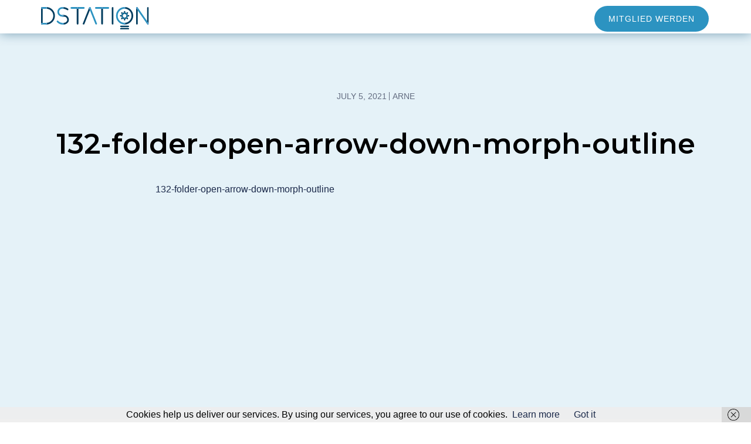

--- FILE ---
content_type: text/html; charset=UTF-8
request_url: https://dstation.org/home/132-folder-open-arrow-down-morph-outline-2/
body_size: 16945
content:
<!DOCTYPE html>
<html dir="ltr" lang="en-US" prefix="og: https://ogp.me/ns#">
<head>
	<meta charset="UTF-8">
		<title>132-folder-open-arrow-down-morph-outline | DSTATION CreativeSpace</title>
	<style>img:is([sizes="auto" i], [sizes^="auto," i]) { contain-intrinsic-size: 3000px 1500px }</style>
	<link rel="alternate" hreflang="de" href="https://dstation.org/de/" />
<link rel="alternate" hreflang="en" href="https://dstation.org/home/132-folder-open-arrow-down-morph-outline-2/" />
<link rel="alternate" hreflang="x-default" href="https://dstation.org/home/132-folder-open-arrow-down-morph-outline-2/" />

		<!-- All in One SEO 4.9.0 - aioseo.com -->
	<meta name="robots" content="max-image-preview:large" />
	<link rel="canonical" href="https://dstation.org/home/132-folder-open-arrow-down-morph-outline-2/" />
	<meta name="generator" content="All in One SEO (AIOSEO) 4.9.0" />
		<meta property="og:locale" content="en_US" />
		<meta property="og:site_name" content="DSTATION CreativeSpace | Coworking in Chattanooga" />
		<meta property="og:type" content="article" />
		<meta property="og:title" content="132-folder-open-arrow-down-morph-outline | DSTATION CreativeSpace" />
		<meta property="og:url" content="https://dstation.org/home/132-folder-open-arrow-down-morph-outline-2/" />
		<meta property="article:published_time" content="2021-07-05T05:53:19+00:00" />
		<meta property="article:modified_time" content="2021-07-05T05:53:19+00:00" />
		<meta property="article:publisher" content="https://www.facebook.com/DSTATIONusa/" />
		<meta name="twitter:card" content="summary" />
		<meta name="twitter:title" content="132-folder-open-arrow-down-morph-outline | DSTATION CreativeSpace" />
		<script data-jetpack-boost="ignore" type="application/ld+json" class="aioseo-schema">
			{"@context":"https:\/\/schema.org","@graph":[{"@type":"BreadcrumbList","@id":"https:\/\/dstation.org\/home\/132-folder-open-arrow-down-morph-outline-2\/#breadcrumblist","itemListElement":[{"@type":"ListItem","@id":"https:\/\/dstation.org#listItem","position":1,"name":"Home","item":"https:\/\/dstation.org","nextItem":{"@type":"ListItem","@id":"https:\/\/dstation.org\/home\/132-folder-open-arrow-down-morph-outline-2\/#listItem","name":"132-folder-open-arrow-down-morph-outline"}},{"@type":"ListItem","@id":"https:\/\/dstation.org\/home\/132-folder-open-arrow-down-morph-outline-2\/#listItem","position":2,"name":"132-folder-open-arrow-down-morph-outline","previousItem":{"@type":"ListItem","@id":"https:\/\/dstation.org#listItem","name":"Home"}}]},{"@type":"ItemPage","@id":"https:\/\/dstation.org\/home\/132-folder-open-arrow-down-morph-outline-2\/#itempage","url":"https:\/\/dstation.org\/home\/132-folder-open-arrow-down-morph-outline-2\/","name":"132-folder-open-arrow-down-morph-outline | DSTATION CreativeSpace","inLanguage":"en-US","isPartOf":{"@id":"https:\/\/dstation.org\/#website"},"breadcrumb":{"@id":"https:\/\/dstation.org\/home\/132-folder-open-arrow-down-morph-outline-2\/#breadcrumblist"},"author":{"@id":"https:\/\/dstation.org\/author\/arne\/#author"},"creator":{"@id":"https:\/\/dstation.org\/author\/arne\/#author"},"datePublished":"2021-07-05T05:53:19+00:00","dateModified":"2021-07-05T05:53:19+00:00"},{"@type":"Organization","@id":"https:\/\/dstation.org\/#organization","name":"DSTATION CreativeSpace","description":"Coworking in Chattanooga","url":"https:\/\/dstation.org\/","telephone":"+14235090268","logo":{"@type":"ImageObject","url":"https:\/\/dstation.org\/wp-content\/uploads\/2020\/04\/DSTATION-Logo.svg","@id":"https:\/\/dstation.org\/home\/132-folder-open-arrow-down-morph-outline-2\/#organizationLogo","width":778,"height":159},"image":{"@id":"https:\/\/dstation.org\/home\/132-folder-open-arrow-down-morph-outline-2\/#organizationLogo"},"sameAs":["https:\/\/www.facebook.com\/DSTATIONusa\/","https:\/\/www.instagram.com\/dstationusa\/","https:\/\/www.linkedin.com\/company\/74698484\/"]},{"@type":"Person","@id":"https:\/\/dstation.org\/author\/arne\/#author","url":"https:\/\/dstation.org\/author\/arne\/","name":"Arne","image":{"@type":"ImageObject","@id":"https:\/\/dstation.org\/home\/132-folder-open-arrow-down-morph-outline-2\/#authorImage","url":"https:\/\/secure.gravatar.com\/avatar\/c47ec7266061d1251a747f2d89a696cf567ea52f5d6e863bcb05792f55bf156b?s=96&d=mm&r=g","width":96,"height":96,"caption":"Arne"}},{"@type":"WebSite","@id":"https:\/\/dstation.org\/#website","url":"https:\/\/dstation.org\/","name":"DSTATION CreativeSpace","description":"Coworking in Chattanooga","inLanguage":"en-US","publisher":{"@id":"https:\/\/dstation.org\/#organization"}}]}
		</script>
		<!-- All in One SEO -->

<link rel="alternate" type="application/rss+xml" title="DSTATION CreativeSpace &raquo; Feed" href="https://dstation.org/feed/" />
<link rel="alternate" type="application/rss+xml" title="DSTATION CreativeSpace &raquo; Comments Feed" href="https://dstation.org/comments/feed/" />
<link rel="alternate" type="application/rss+xml" title="DSTATION CreativeSpace &raquo; 132-folder-open-arrow-down-morph-outline Comments Feed" href="https://dstation.org/home/132-folder-open-arrow-down-morph-outline-2/feed/" />

<link rel='stylesheet' id='all-css-c4c8979cc9c44888373d5db473f9413b' href='https://dstation.org/wp-content/boost-cache/static/a4901e95cd.min.css' type='text/css' media='all' />
<style id='wp-emoji-styles-inline-css'>

	img.wp-smiley, img.emoji {
		display: inline !important;
		border: none !important;
		box-shadow: none !important;
		height: 1em !important;
		width: 1em !important;
		margin: 0 0.07em !important;
		vertical-align: -0.1em !important;
		background: none !important;
		padding: 0 !important;
	}
</style>
<style id='wp-block-library-theme-inline-css'>
.wp-block-audio :where(figcaption){color:#555;font-size:13px;text-align:center}.is-dark-theme .wp-block-audio :where(figcaption){color:#ffffffa6}.wp-block-audio{margin:0 0 1em}.wp-block-code{border:1px solid #ccc;border-radius:4px;font-family:Menlo,Consolas,monaco,monospace;padding:.8em 1em}.wp-block-embed :where(figcaption){color:#555;font-size:13px;text-align:center}.is-dark-theme .wp-block-embed :where(figcaption){color:#ffffffa6}.wp-block-embed{margin:0 0 1em}.blocks-gallery-caption{color:#555;font-size:13px;text-align:center}.is-dark-theme .blocks-gallery-caption{color:#ffffffa6}:root :where(.wp-block-image figcaption){color:#555;font-size:13px;text-align:center}.is-dark-theme :root :where(.wp-block-image figcaption){color:#ffffffa6}.wp-block-image{margin:0 0 1em}.wp-block-pullquote{border-bottom:4px solid;border-top:4px solid;color:currentColor;margin-bottom:1.75em}.wp-block-pullquote cite,.wp-block-pullquote footer,.wp-block-pullquote__citation{color:currentColor;font-size:.8125em;font-style:normal;text-transform:uppercase}.wp-block-quote{border-left:.25em solid;margin:0 0 1.75em;padding-left:1em}.wp-block-quote cite,.wp-block-quote footer{color:currentColor;font-size:.8125em;font-style:normal;position:relative}.wp-block-quote:where(.has-text-align-right){border-left:none;border-right:.25em solid;padding-left:0;padding-right:1em}.wp-block-quote:where(.has-text-align-center){border:none;padding-left:0}.wp-block-quote.is-large,.wp-block-quote.is-style-large,.wp-block-quote:where(.is-style-plain){border:none}.wp-block-search .wp-block-search__label{font-weight:700}.wp-block-search__button{border:1px solid #ccc;padding:.375em .625em}:where(.wp-block-group.has-background){padding:1.25em 2.375em}.wp-block-separator.has-css-opacity{opacity:.4}.wp-block-separator{border:none;border-bottom:2px solid;margin-left:auto;margin-right:auto}.wp-block-separator.has-alpha-channel-opacity{opacity:1}.wp-block-separator:not(.is-style-wide):not(.is-style-dots){width:100px}.wp-block-separator.has-background:not(.is-style-dots){border-bottom:none;height:1px}.wp-block-separator.has-background:not(.is-style-wide):not(.is-style-dots){height:2px}.wp-block-table{margin:0 0 1em}.wp-block-table td,.wp-block-table th{word-break:normal}.wp-block-table :where(figcaption){color:#555;font-size:13px;text-align:center}.is-dark-theme .wp-block-table :where(figcaption){color:#ffffffa6}.wp-block-video :where(figcaption){color:#555;font-size:13px;text-align:center}.is-dark-theme .wp-block-video :where(figcaption){color:#ffffffa6}.wp-block-video{margin:0 0 1em}:root :where(.wp-block-template-part.has-background){margin-bottom:0;margin-top:0;padding:1.25em 2.375em}
</style>
<style id='classic-theme-styles-inline-css'>
/*! This file is auto-generated */
.wp-block-button__link{color:#fff;background-color:#32373c;border-radius:9999px;box-shadow:none;text-decoration:none;padding:calc(.667em + 2px) calc(1.333em + 2px);font-size:1.125em}.wp-block-file__button{background:#32373c;color:#fff;text-decoration:none}
</style>
<style id='global-styles-inline-css'>
:root{--wp--preset--aspect-ratio--square: 1;--wp--preset--aspect-ratio--4-3: 4/3;--wp--preset--aspect-ratio--3-4: 3/4;--wp--preset--aspect-ratio--3-2: 3/2;--wp--preset--aspect-ratio--2-3: 2/3;--wp--preset--aspect-ratio--16-9: 16/9;--wp--preset--aspect-ratio--9-16: 9/16;--wp--preset--color--black: #000000;--wp--preset--color--cyan-bluish-gray: #abb8c3;--wp--preset--color--white: #ffffff;--wp--preset--color--pale-pink: #f78da7;--wp--preset--color--vivid-red: #cf2e2e;--wp--preset--color--luminous-vivid-orange: #ff6900;--wp--preset--color--luminous-vivid-amber: #fcb900;--wp--preset--color--light-green-cyan: #7bdcb5;--wp--preset--color--vivid-green-cyan: #00d084;--wp--preset--color--pale-cyan-blue: #8ed1fc;--wp--preset--color--vivid-cyan-blue: #0693e3;--wp--preset--color--vivid-purple: #9b51e0;--wp--preset--gradient--vivid-cyan-blue-to-vivid-purple: linear-gradient(135deg,rgba(6,147,227,1) 0%,rgb(155,81,224) 100%);--wp--preset--gradient--light-green-cyan-to-vivid-green-cyan: linear-gradient(135deg,rgb(122,220,180) 0%,rgb(0,208,130) 100%);--wp--preset--gradient--luminous-vivid-amber-to-luminous-vivid-orange: linear-gradient(135deg,rgba(252,185,0,1) 0%,rgba(255,105,0,1) 100%);--wp--preset--gradient--luminous-vivid-orange-to-vivid-red: linear-gradient(135deg,rgba(255,105,0,1) 0%,rgb(207,46,46) 100%);--wp--preset--gradient--very-light-gray-to-cyan-bluish-gray: linear-gradient(135deg,rgb(238,238,238) 0%,rgb(169,184,195) 100%);--wp--preset--gradient--cool-to-warm-spectrum: linear-gradient(135deg,rgb(74,234,220) 0%,rgb(151,120,209) 20%,rgb(207,42,186) 40%,rgb(238,44,130) 60%,rgb(251,105,98) 80%,rgb(254,248,76) 100%);--wp--preset--gradient--blush-light-purple: linear-gradient(135deg,rgb(255,206,236) 0%,rgb(152,150,240) 100%);--wp--preset--gradient--blush-bordeaux: linear-gradient(135deg,rgb(254,205,165) 0%,rgb(254,45,45) 50%,rgb(107,0,62) 100%);--wp--preset--gradient--luminous-dusk: linear-gradient(135deg,rgb(255,203,112) 0%,rgb(199,81,192) 50%,rgb(65,88,208) 100%);--wp--preset--gradient--pale-ocean: linear-gradient(135deg,rgb(255,245,203) 0%,rgb(182,227,212) 50%,rgb(51,167,181) 100%);--wp--preset--gradient--electric-grass: linear-gradient(135deg,rgb(202,248,128) 0%,rgb(113,206,126) 100%);--wp--preset--gradient--midnight: linear-gradient(135deg,rgb(2,3,129) 0%,rgb(40,116,252) 100%);--wp--preset--font-size--small: 13px;--wp--preset--font-size--medium: 20px;--wp--preset--font-size--large: 36px;--wp--preset--font-size--x-large: 42px;--wp--preset--spacing--20: 0.44rem;--wp--preset--spacing--30: 0.67rem;--wp--preset--spacing--40: 1rem;--wp--preset--spacing--50: 1.5rem;--wp--preset--spacing--60: 2.25rem;--wp--preset--spacing--70: 3.38rem;--wp--preset--spacing--80: 5.06rem;--wp--preset--shadow--natural: 6px 6px 9px rgba(0, 0, 0, 0.2);--wp--preset--shadow--deep: 12px 12px 50px rgba(0, 0, 0, 0.4);--wp--preset--shadow--sharp: 6px 6px 0px rgba(0, 0, 0, 0.2);--wp--preset--shadow--outlined: 6px 6px 0px -3px rgba(255, 255, 255, 1), 6px 6px rgba(0, 0, 0, 1);--wp--preset--shadow--crisp: 6px 6px 0px rgba(0, 0, 0, 1);}:where(.is-layout-flex){gap: 0.5em;}:where(.is-layout-grid){gap: 0.5em;}body .is-layout-flex{display: flex;}.is-layout-flex{flex-wrap: wrap;align-items: center;}.is-layout-flex > :is(*, div){margin: 0;}body .is-layout-grid{display: grid;}.is-layout-grid > :is(*, div){margin: 0;}:where(.wp-block-columns.is-layout-flex){gap: 2em;}:where(.wp-block-columns.is-layout-grid){gap: 2em;}:where(.wp-block-post-template.is-layout-flex){gap: 1.25em;}:where(.wp-block-post-template.is-layout-grid){gap: 1.25em;}.has-black-color{color: var(--wp--preset--color--black) !important;}.has-cyan-bluish-gray-color{color: var(--wp--preset--color--cyan-bluish-gray) !important;}.has-white-color{color: var(--wp--preset--color--white) !important;}.has-pale-pink-color{color: var(--wp--preset--color--pale-pink) !important;}.has-vivid-red-color{color: var(--wp--preset--color--vivid-red) !important;}.has-luminous-vivid-orange-color{color: var(--wp--preset--color--luminous-vivid-orange) !important;}.has-luminous-vivid-amber-color{color: var(--wp--preset--color--luminous-vivid-amber) !important;}.has-light-green-cyan-color{color: var(--wp--preset--color--light-green-cyan) !important;}.has-vivid-green-cyan-color{color: var(--wp--preset--color--vivid-green-cyan) !important;}.has-pale-cyan-blue-color{color: var(--wp--preset--color--pale-cyan-blue) !important;}.has-vivid-cyan-blue-color{color: var(--wp--preset--color--vivid-cyan-blue) !important;}.has-vivid-purple-color{color: var(--wp--preset--color--vivid-purple) !important;}.has-black-background-color{background-color: var(--wp--preset--color--black) !important;}.has-cyan-bluish-gray-background-color{background-color: var(--wp--preset--color--cyan-bluish-gray) !important;}.has-white-background-color{background-color: var(--wp--preset--color--white) !important;}.has-pale-pink-background-color{background-color: var(--wp--preset--color--pale-pink) !important;}.has-vivid-red-background-color{background-color: var(--wp--preset--color--vivid-red) !important;}.has-luminous-vivid-orange-background-color{background-color: var(--wp--preset--color--luminous-vivid-orange) !important;}.has-luminous-vivid-amber-background-color{background-color: var(--wp--preset--color--luminous-vivid-amber) !important;}.has-light-green-cyan-background-color{background-color: var(--wp--preset--color--light-green-cyan) !important;}.has-vivid-green-cyan-background-color{background-color: var(--wp--preset--color--vivid-green-cyan) !important;}.has-pale-cyan-blue-background-color{background-color: var(--wp--preset--color--pale-cyan-blue) !important;}.has-vivid-cyan-blue-background-color{background-color: var(--wp--preset--color--vivid-cyan-blue) !important;}.has-vivid-purple-background-color{background-color: var(--wp--preset--color--vivid-purple) !important;}.has-black-border-color{border-color: var(--wp--preset--color--black) !important;}.has-cyan-bluish-gray-border-color{border-color: var(--wp--preset--color--cyan-bluish-gray) !important;}.has-white-border-color{border-color: var(--wp--preset--color--white) !important;}.has-pale-pink-border-color{border-color: var(--wp--preset--color--pale-pink) !important;}.has-vivid-red-border-color{border-color: var(--wp--preset--color--vivid-red) !important;}.has-luminous-vivid-orange-border-color{border-color: var(--wp--preset--color--luminous-vivid-orange) !important;}.has-luminous-vivid-amber-border-color{border-color: var(--wp--preset--color--luminous-vivid-amber) !important;}.has-light-green-cyan-border-color{border-color: var(--wp--preset--color--light-green-cyan) !important;}.has-vivid-green-cyan-border-color{border-color: var(--wp--preset--color--vivid-green-cyan) !important;}.has-pale-cyan-blue-border-color{border-color: var(--wp--preset--color--pale-cyan-blue) !important;}.has-vivid-cyan-blue-border-color{border-color: var(--wp--preset--color--vivid-cyan-blue) !important;}.has-vivid-purple-border-color{border-color: var(--wp--preset--color--vivid-purple) !important;}.has-vivid-cyan-blue-to-vivid-purple-gradient-background{background: var(--wp--preset--gradient--vivid-cyan-blue-to-vivid-purple) !important;}.has-light-green-cyan-to-vivid-green-cyan-gradient-background{background: var(--wp--preset--gradient--light-green-cyan-to-vivid-green-cyan) !important;}.has-luminous-vivid-amber-to-luminous-vivid-orange-gradient-background{background: var(--wp--preset--gradient--luminous-vivid-amber-to-luminous-vivid-orange) !important;}.has-luminous-vivid-orange-to-vivid-red-gradient-background{background: var(--wp--preset--gradient--luminous-vivid-orange-to-vivid-red) !important;}.has-very-light-gray-to-cyan-bluish-gray-gradient-background{background: var(--wp--preset--gradient--very-light-gray-to-cyan-bluish-gray) !important;}.has-cool-to-warm-spectrum-gradient-background{background: var(--wp--preset--gradient--cool-to-warm-spectrum) !important;}.has-blush-light-purple-gradient-background{background: var(--wp--preset--gradient--blush-light-purple) !important;}.has-blush-bordeaux-gradient-background{background: var(--wp--preset--gradient--blush-bordeaux) !important;}.has-luminous-dusk-gradient-background{background: var(--wp--preset--gradient--luminous-dusk) !important;}.has-pale-ocean-gradient-background{background: var(--wp--preset--gradient--pale-ocean) !important;}.has-electric-grass-gradient-background{background: var(--wp--preset--gradient--electric-grass) !important;}.has-midnight-gradient-background{background: var(--wp--preset--gradient--midnight) !important;}.has-small-font-size{font-size: var(--wp--preset--font-size--small) !important;}.has-medium-font-size{font-size: var(--wp--preset--font-size--medium) !important;}.has-large-font-size{font-size: var(--wp--preset--font-size--large) !important;}.has-x-large-font-size{font-size: var(--wp--preset--font-size--x-large) !important;}
:where(.wp-block-post-template.is-layout-flex){gap: 1.25em;}:where(.wp-block-post-template.is-layout-grid){gap: 1.25em;}
:where(.wp-block-columns.is-layout-flex){gap: 2em;}:where(.wp-block-columns.is-layout-grid){gap: 2em;}
:root :where(.wp-block-pullquote){font-size: 1.5em;line-height: 1.6;}
</style>
<link rel='stylesheet' id='google-fonts-1-css' href='//dstation.org/wp-content/uploads/sgf-css/font-9cb19efde8ddf95b4b49b5d9cf131c24.css?ver=6.8.3' media='all' />
<link rel="preconnect" href="https://fonts.gstatic.com/" crossorigin>





<link rel="https://api.w.org/" href="https://dstation.org/wp-json/" /><link rel="alternate" title="JSON" type="application/json" href="https://dstation.org/wp-json/wp/v2/media/2030" /><link rel="EditURI" type="application/rsd+xml" title="RSD" href="https://dstation.org/xmlrpc.php?rsd" />
<meta name="generator" content="WordPress 6.8.3" />
<link rel='shortlink' href='https://dstation.org/?p=2030' />
<link rel="alternate" title="oEmbed (JSON)" type="application/json+oembed" href="https://dstation.org/wp-json/oembed/1.0/embed?url=https%3A%2F%2Fdstation.org%2Fhome%2F132-folder-open-arrow-down-morph-outline-2%2F" />
<link rel="alternate" title="oEmbed (XML)" type="text/xml+oembed" href="https://dstation.org/wp-json/oembed/1.0/embed?url=https%3A%2F%2Fdstation.org%2Fhome%2F132-folder-open-arrow-down-morph-outline-2%2F&#038;format=xml" />
<meta name="generator" content="WPML ver:4.6.4 stt:1,3;" />
<meta name="generator" content="Elementor 3.25.11; features: e_font_icon_svg, additional_custom_breakpoints, e_optimized_control_loading; settings: css_print_method-external, google_font-enabled, font_display-swap">
<style type="text/css">.recentcomments a{display:inline !important;padding:0 !important;margin:0 !important;}</style>			<style>
				.e-con.e-parent:nth-of-type(n+4):not(.e-lazyloaded):not(.e-no-lazyload),
				.e-con.e-parent:nth-of-type(n+4):not(.e-lazyloaded):not(.e-no-lazyload) * {
					background-image: none !important;
				}
				@media screen and (max-height: 1024px) {
					.e-con.e-parent:nth-of-type(n+3):not(.e-lazyloaded):not(.e-no-lazyload),
					.e-con.e-parent:nth-of-type(n+3):not(.e-lazyloaded):not(.e-no-lazyload) * {
						background-image: none !important;
					}
				}
				@media screen and (max-height: 640px) {
					.e-con.e-parent:nth-of-type(n+2):not(.e-lazyloaded):not(.e-no-lazyload),
					.e-con.e-parent:nth-of-type(n+2):not(.e-lazyloaded):not(.e-no-lazyload) * {
						background-image: none !important;
					}
				}
			</style>
			<link rel="icon" href="https://dstation.org/wp-content/uploads/2020/05/cropped-DSTATION-Favicon-600x600-02-32x32.png" sizes="32x32" />
<link rel="icon" href="https://dstation.org/wp-content/uploads/2020/05/cropped-DSTATION-Favicon-600x600-02-192x192.png" sizes="192x192" />
<link rel="apple-touch-icon" href="https://dstation.org/wp-content/uploads/2020/05/cropped-DSTATION-Favicon-600x600-02-180x180.png" />
<meta name="msapplication-TileImage" content="https://dstation.org/wp-content/uploads/2020/05/cropped-DSTATION-Favicon-600x600-02-270x270.png" />
		<style type="text/css" id="wp-custom-css">
			font-display:swap;

body {
	font-display:swap;
}		</style>
			<meta name="viewport" content="width=device-width, initial-scale=1.0, viewport-fit=cover" /></head>
<body class="attachment wp-singular attachment-template-default attachmentid-2030 attachment-json wp-theme-jupiterx elementor-page-1105 elementor-default elementor-template-canvas elementor-kit-352">
			<div data-elementor-type="single-post" data-elementor-id="1105" class="elementor elementor-1105 elementor-location-single post-2030 attachment type-attachment status-inherit hentry" data-elementor-post-type="elementor_library">
					<section class="elementor-section elementor-top-section elementor-element elementor-element-2865adf elementor-section-boxed elementor-section-height-default elementor-section-height-default" data-id="2865adf" data-element_type="section" data-settings="{&quot;background_background&quot;:&quot;classic&quot;}">
						<div class="elementor-container elementor-column-gap-no">
					<div class="elementor-column elementor-col-33 elementor-top-column elementor-element elementor-element-21f6d34" data-id="21f6d34" data-element_type="column">
			<div class="elementor-widget-wrap elementor-element-populated">
						<div class="elementor-element elementor-element-aca3ab4 elementor-widget elementor-widget-raven-site-logo" data-id="aca3ab4" data-element_type="widget" data-widget_type="raven-site-logo.default">
				<div class="elementor-widget-container">
					<div class="raven-widget-wrapper">
			<div class="raven-site-logo raven-site-logo-customizer">
									<a class="raven-site-logo-link" href="https://dstation.org">
								<picture><img src="https://dstation.org/wp-content/uploads/2020/04/DSTATION-Logo.svg" alt="DSTATION CreativeSpace" data-no-lazy="1" /></picture>									</a>
							</div>
		</div>
				</div>
				</div>
					</div>
		</div>
				<div class="elementor-column elementor-col-33 elementor-top-column elementor-element elementor-element-01fda91" data-id="01fda91" data-element_type="column">
			<div class="elementor-widget-wrap">
							</div>
		</div>
				<div class="elementor-column elementor-col-33 elementor-top-column elementor-element elementor-element-9de8986 elementor-hidden-phone" data-id="9de8986" data-element_type="column">
			<div class="elementor-widget-wrap elementor-element-populated">
						<div class="elementor-element elementor-element-8cf8222 elementor-align-right elementor-widget elementor-widget-raven-button" data-id="8cf8222" data-element_type="widget" data-settings="{&quot;turn_to_popup_action_button&quot;:&quot;no&quot;}" data-widget_type="raven-button.default">
				<div class="elementor-widget-container">
					<div class="raven-widget-wrapper">
			<a class="raven-button raven-button-widget-normal-effect-none  raven-button-text-align-center raven-button-link elementor-animation-none" href="https://mitglieder.dstation.org">				<div class="raven-button-overlay" ></div>
				<span class="raven-button-content">
					
					<div class="button-text-container">
												<div class="raven-button-texts-wrapper">
							<div class="button-text">
								<span class="raven-button-text">
									Mitglied werden								</span>
							</div>
													</div>
											</div>
					
									</span>
			</a>		</div>
				</div>
				</div>
					</div>
		</div>
					</div>
		</section>
				<section class="elementor-section elementor-top-section elementor-element elementor-element-5586d0ca elementor-section-boxed elementor-section-height-default elementor-section-height-default" data-id="5586d0ca" data-element_type="section" data-settings="{&quot;background_background&quot;:&quot;classic&quot;}">
						<div class="elementor-container elementor-column-gap-no">
					<div class="elementor-column elementor-col-100 elementor-top-column elementor-element elementor-element-6fd28b5" data-id="6fd28b5" data-element_type="column">
			<div class="elementor-widget-wrap elementor-element-populated">
						<div class="elementor-element elementor-element-3b1a6b9 elementor-align-center elementor-widget elementor-widget-raven-post-meta" data-id="3b1a6b9" data-element_type="widget" data-widget_type="raven-post-meta.default">
				<div class="elementor-widget-container">
					<ul class="raven-inline-items raven-icon-list-items raven-post-meta">
					<li class="raven-icon-list-item elementor-repeater-item-c718a91 raven-inline-item" itemprop="datePublished">
						<a href="https://dstation.org/2021/07/05/">
														<span class="raven-icon-list-text raven-post-meta-item raven-post-meta-item-type-date">
										July 5, 2021					</span>
									</a>
				</li>
				<li class="raven-icon-list-item elementor-repeater-item-e3162b0 raven-inline-item" itemprop="author">
						<a href="https://dstation.org/author/arne/">
														<span class="raven-icon-list-text raven-post-meta-item raven-post-meta-item-type-author">
										Arne					</span>
									</a>
				</li>
				</ul>
				</div>
				</div>
				<div class="elementor-element elementor-element-735e4a04 elementor-widget elementor-widget-heading" data-id="735e4a04" data-element_type="widget" data-widget_type="heading.default">
				<div class="elementor-widget-container">
			<h1 class="elementor-heading-title elementor-size-default">132-folder-open-arrow-down-morph-outline</h1>		</div>
				</div>
					</div>
		</div>
					</div>
		</section>
				<section class="elementor-section elementor-top-section elementor-element elementor-element-5a40466c elementor-section-boxed elementor-section-height-default elementor-section-height-default" data-id="5a40466c" data-element_type="section">
						<div class="elementor-container elementor-column-gap-no">
					<div class="elementor-column elementor-col-100 elementor-top-column elementor-element elementor-element-7fa280a8" data-id="7fa280a8" data-element_type="column">
			<div class="elementor-widget-wrap elementor-element-populated">
						<div class="elementor-element elementor-element-7128ccfe elementor-widget elementor-widget-raven-post-content" data-id="7128ccfe" data-element_type="widget" data-widget_type="raven-post-content.default">
				<div class="elementor-widget-container">
			<p class="attachment"><a href='https://dstation.org/wp-content/uploads/2021/07/132-folder-open-arrow-down-morph-outline.json'>132-folder-open-arrow-down-morph-outline</a></p>
		</div>
				</div>
					</div>
		</div>
					</div>
		</section>
				<section class="elementor-section elementor-top-section elementor-element elementor-element-1b649f1a elementor-section-boxed elementor-section-height-default elementor-section-height-default" data-id="1b649f1a" data-element_type="section">
						<div class="elementor-container elementor-column-gap-no">
					<div class="elementor-column elementor-col-100 elementor-top-column elementor-element elementor-element-16abfcbc" data-id="16abfcbc" data-element_type="column">
			<div class="elementor-widget-wrap elementor-element-populated">
						<div class="elementor-element elementor-element-2c1744ef elementor-widget elementor-widget-heading" data-id="2c1744ef" data-element_type="widget" data-widget_type="heading.default">
				<div class="elementor-widget-container">
			<h2 class="elementor-heading-title elementor-size-default">Weitere Neuigkeiten</h2>		</div>
				</div>
				<div class="elementor-element elementor-element-416d75f9 elementor-widget elementor-widget-raven-posts" data-id="416d75f9" data-element_type="widget" data-settings="{&quot;classic_columns&quot;:&quot;4&quot;,&quot;query_posts_per_page&quot;:&quot;4&quot;,&quot;_skin&quot;:&quot;classic&quot;,&quot;classic_layout&quot;:&quot;grid&quot;,&quot;classic_columns_tablet&quot;:&quot;2&quot;,&quot;classic_columns_mobile&quot;:&quot;1&quot;,&quot;query_offset&quot;:0}" data-widget_type="raven-posts.classic">
				<div class="elementor-widget-container">
					<div class="raven-posts raven-grid raven-grid-4 raven-grid-mobile-1 raven-grid-tablet-2" data-post-id="1105" data-archive-query="" data-lang="">
				<div class="raven-grid-item raven-post-item post-5309 post type-post status-publish format-standard has-post-thumbnail hentry category-stories">
			<div class="raven-post">
						<div class="raven-post-image-wrap">
			<a class="raven-post-image raven-image-fit" href="https://dstation.org/4-things-you-didnt-know-about-dstation-creativespace/"><img width="1024" height="683" src="https://dstation.org/wp-content/uploads/2023/01/cup-1024x683.png" class="attachment-large size-large wp-image-5310" alt="A mug sits on the desk, with the text DSTATION printed on it." /> <span class="raven-post-image-overlay"></span></a>		</div>
						<div class="raven-post-content">
					<h4 class="raven-post-title"><a class="raven-post-title-link" href="https://dstation.org/4-things-you-didnt-know-about-dstation-creativespace/">4 Things you didn’t know about DSTATION CreativeSpace</a></h4>				</div>
			</div>
		</div>
				<div class="raven-grid-item raven-post-item post-4960 post type-post status-publish format-standard has-post-thumbnail hentry category-stories tag-community">
			<div class="raven-post">
						<div class="raven-post-image-wrap">
			<a class="raven-post-image raven-image-fit" href="https://dstation.org/dstation-creativespace-supports-inventanooga-2022/"><img width="900" height="600" src="https://dstation.org/wp-content/uploads/2022/12/photo-inventanooga.webp" class="attachment-large size-large wp-image-4962" alt="" /> <span class="raven-post-image-overlay"></span></a>		</div>
						<div class="raven-post-content">
					<h4 class="raven-post-title"><a class="raven-post-title-link" href="https://dstation.org/dstation-creativespace-supports-inventanooga-2022/">DSTATION CreativeSpace Supports Young Entrepreneurs</a></h4>				</div>
			</div>
		</div>
				<div class="raven-grid-item raven-post-item post-4932 post type-post status-publish format-standard has-post-thumbnail hentry category-stories tag-community">
			<div class="raven-post">
						<div class="raven-post-image-wrap">
			<a class="raven-post-image raven-image-fit" href="https://dstation.org/dstation-creativespace-gives-back/"><img width="1024" height="709" src="https://dstation.org/wp-content/uploads/2022/12/taco-1024x709.webp" class="attachment-large size-large wp-image-4933" alt="" /> <span class="raven-post-image-overlay"></span></a>		</div>
						<div class="raven-post-content">
					<h4 class="raven-post-title"><a class="raven-post-title-link" href="https://dstation.org/dstation-creativespace-gives-back/">Help us Give Back this Holiday Season</a></h4>				</div>
			</div>
		</div>
				<div class="raven-grid-item raven-post-item post-4716 post type-post status-publish format-standard has-post-thumbnail hentry category-stories tag-events">
			<div class="raven-post">
						<div class="raven-post-image-wrap">
			<a class="raven-post-image raven-image-fit" href="https://dstation.org/happy-halloween-from-dstation/"><img width="1024" height="759" src="https://dstation.org/wp-content/uploads/2022/11/halloween-1024x759.png" class="attachment-large size-large wp-image-4717" alt="" /> <span class="raven-post-image-overlay"></span></a>		</div>
						<div class="raven-post-content">
					<h4 class="raven-post-title"><a class="raven-post-title-link" href="https://dstation.org/happy-halloween-from-dstation/">Halloween at DSTATION</a></h4>				</div>
			</div>
		</div>
				</div>
				</div>
				</div>
					</div>
		</div>
					</div>
		</section>
				<footer class="elementor-section elementor-top-section elementor-element elementor-element-1be832b8 elementor-section-boxed elementor-section-height-default elementor-section-height-default" data-id="1be832b8" data-element_type="section" data-settings="{&quot;background_background&quot;:&quot;classic&quot;}">
						<div class="elementor-container elementor-column-gap-default">
					<div class="elementor-column elementor-col-33 elementor-top-column elementor-element elementor-element-76ec4a8b" data-id="76ec4a8b" data-element_type="column">
			<div class="elementor-widget-wrap elementor-element-populated">
						<div class="elementor-element elementor-element-2af34616 elementor-widget elementor-widget-raven-site-logo" data-id="2af34616" data-element_type="widget" data-widget_type="raven-site-logo.default">
				<div class="elementor-widget-container">
					<div class="raven-widget-wrapper">
			<div class="raven-site-logo raven-site-logo-customizer">
									<a class="raven-site-logo-link" href="https://dstation.org">
								<picture><img src="https://dstation.org/wp-content/uploads/2020/04/DSTATION-Logo.svg" alt="DSTATION CreativeSpace" data-no-lazy="1" /></picture>									</a>
							</div>
		</div>
				</div>
				</div>
				<div class="elementor-element elementor-element-dc22b98 elementor-hidden-desktop elementor-hidden-tablet elementor-hidden-phone elementor-widget elementor-widget-heading" data-id="dc22b98" data-element_type="widget" data-widget_type="heading.default">
				<div class="elementor-widget-container">
			<h4 class="elementor-heading-title elementor-size-default">Keep in touch</h4>		</div>
				</div>
				<div class="elementor-element elementor-element-20b15332 e-grid-align-left elementor-hidden-desktop elementor-hidden-tablet elementor-hidden-phone elementor-shape-rounded elementor-grid-0 elementor-widget elementor-widget-social-icons" data-id="20b15332" data-element_type="widget" data-widget_type="social-icons.default">
				<div class="elementor-widget-container">
					<div class="elementor-social-icons-wrapper elementor-grid">
							<span class="elementor-grid-item">
					<a class="elementor-icon elementor-social-icon elementor-social-icon-facebook-f elementor-repeater-item-0267196" target="_blank">
						<span class="elementor-screen-only">Facebook-f</span>
						<svg class="e-font-icon-svg e-fab-facebook-f" viewBox="0 0 320 512" xmlns="http://www.w3.org/2000/svg"><path d="M279.14 288l14.22-92.66h-88.91v-60.13c0-25.35 12.42-50.06 52.24-50.06h40.42V6.26S260.43 0 225.36 0c-73.22 0-121.08 44.38-121.08 124.72v70.62H22.89V288h81.39v224h100.17V288z"></path></svg>					</a>
				</span>
							<span class="elementor-grid-item">
					<a class="elementor-icon elementor-social-icon elementor-social-icon-twitter elementor-repeater-item-dc10550" target="_blank">
						<span class="elementor-screen-only">Twitter</span>
						<svg class="e-font-icon-svg e-fab-twitter" viewBox="0 0 512 512" xmlns="http://www.w3.org/2000/svg"><path d="M459.37 151.716c.325 4.548.325 9.097.325 13.645 0 138.72-105.583 298.558-298.558 298.558-59.452 0-114.68-17.219-161.137-47.106 8.447.974 16.568 1.299 25.34 1.299 49.055 0 94.213-16.568 130.274-44.832-46.132-.975-84.792-31.188-98.112-72.772 6.498.974 12.995 1.624 19.818 1.624 9.421 0 18.843-1.3 27.614-3.573-48.081-9.747-84.143-51.98-84.143-102.985v-1.299c13.969 7.797 30.214 12.67 47.431 13.319-28.264-18.843-46.781-51.005-46.781-87.391 0-19.492 5.197-37.36 14.294-52.954 51.655 63.675 129.3 105.258 216.365 109.807-1.624-7.797-2.599-15.918-2.599-24.04 0-57.828 46.782-104.934 104.934-104.934 30.213 0 57.502 12.67 76.67 33.137 23.715-4.548 46.456-13.32 66.599-25.34-7.798 24.366-24.366 44.833-46.132 57.827 21.117-2.273 41.584-8.122 60.426-16.243-14.292 20.791-32.161 39.308-52.628 54.253z"></path></svg>					</a>
				</span>
							<span class="elementor-grid-item">
					<a class="elementor-icon elementor-social-icon elementor-social-icon-instagram elementor-repeater-item-92c0998" target="_blank">
						<span class="elementor-screen-only">Instagram</span>
						<svg class="e-font-icon-svg e-fab-instagram" viewBox="0 0 448 512" xmlns="http://www.w3.org/2000/svg"><path d="M224.1 141c-63.6 0-114.9 51.3-114.9 114.9s51.3 114.9 114.9 114.9S339 319.5 339 255.9 287.7 141 224.1 141zm0 189.6c-41.1 0-74.7-33.5-74.7-74.7s33.5-74.7 74.7-74.7 74.7 33.5 74.7 74.7-33.6 74.7-74.7 74.7zm146.4-194.3c0 14.9-12 26.8-26.8 26.8-14.9 0-26.8-12-26.8-26.8s12-26.8 26.8-26.8 26.8 12 26.8 26.8zm76.1 27.2c-1.7-35.9-9.9-67.7-36.2-93.9-26.2-26.2-58-34.4-93.9-36.2-37-2.1-147.9-2.1-184.9 0-35.8 1.7-67.6 9.9-93.9 36.1s-34.4 58-36.2 93.9c-2.1 37-2.1 147.9 0 184.9 1.7 35.9 9.9 67.7 36.2 93.9s58 34.4 93.9 36.2c37 2.1 147.9 2.1 184.9 0 35.9-1.7 67.7-9.9 93.9-36.2 26.2-26.2 34.4-58 36.2-93.9 2.1-37 2.1-147.8 0-184.8zM398.8 388c-7.8 19.6-22.9 34.7-42.6 42.6-29.5 11.7-99.5 9-132.1 9s-102.7 2.6-132.1-9c-19.6-7.8-34.7-22.9-42.6-42.6-11.7-29.5-9-99.5-9-132.1s-2.6-102.7 9-132.1c7.8-19.6 22.9-34.7 42.6-42.6 29.5-11.7 99.5-9 132.1-9s102.7-2.6 132.1 9c19.6 7.8 34.7 22.9 42.6 42.6 11.7 29.5 9 99.5 9 132.1s2.7 102.7-9 132.1z"></path></svg>					</a>
				</span>
							<span class="elementor-grid-item">
					<a class="elementor-icon elementor-social-icon elementor-social-icon-linkedin-in elementor-repeater-item-9bc67e2" target="_blank">
						<span class="elementor-screen-only">Linkedin-in</span>
						<svg class="e-font-icon-svg e-fab-linkedin-in" viewBox="0 0 448 512" xmlns="http://www.w3.org/2000/svg"><path d="M100.28 448H7.4V148.9h92.88zM53.79 108.1C24.09 108.1 0 83.5 0 53.8a53.79 53.79 0 0 1 107.58 0c0 29.7-24.1 54.3-53.79 54.3zM447.9 448h-92.68V302.4c0-34.7-.7-79.2-48.29-79.2-48.29 0-55.69 37.7-55.69 76.7V448h-92.78V148.9h89.08v40.8h1.3c12.4-23.5 42.69-48.3 87.88-48.3 94 0 111.28 61.9 111.28 142.3V448z"></path></svg>					</a>
				</span>
					</div>
				</div>
				</div>
					</div>
		</div>
				<div class="elementor-column elementor-col-33 elementor-top-column elementor-element elementor-element-7873576f" data-id="7873576f" data-element_type="column">
			<div class="elementor-widget-wrap elementor-element-populated">
						<div class="elementor-element elementor-element-661626cb elementor-widget elementor-widget-heading" data-id="661626cb" data-element_type="widget" data-widget_type="heading.default">
				<div class="elementor-widget-container">
			<h4 class="elementor-heading-title elementor-size-default">Kontakt</h4>		</div>
				</div>
				<div class="elementor-element elementor-element-32b6b5bb elementor-align-left elementor-icon-list--layout-traditional elementor-list-item-link-full_width elementor-widget elementor-widget-icon-list" data-id="32b6b5bb" data-element_type="widget" data-widget_type="icon-list.default">
				<div class="elementor-widget-container">
					<ul class="elementor-icon-list-items">
							<li class="elementor-icon-list-item">
											<a href="mailto:buero@dstation.org">

											<span class="elementor-icon-list-text">buero@dstation.org</span>
											</a>
									</li>
								<li class="elementor-icon-list-item">
										<span class="elementor-icon-list-text">+49 5332 867878-0</span>
									</li>
						</ul>
				</div>
				</div>
				<div class="elementor-element elementor-element-728e0aa2 elementor-widget elementor-widget-heading" data-id="728e0aa2" data-element_type="widget" data-widget_type="heading.default">
				<div class="elementor-widget-container">
			<h4 class="elementor-heading-title elementor-size-default">Öffnungszeiten</h4>		</div>
				</div>
				<section class="elementor-section elementor-inner-section elementor-element elementor-element-35e609b1 elementor-section-boxed elementor-section-height-default elementor-section-height-default" data-id="35e609b1" data-element_type="section">
						<div class="elementor-container elementor-column-gap-no">
					<div class="elementor-column elementor-col-50 elementor-inner-column elementor-element elementor-element-69e8871e" data-id="69e8871e" data-element_type="column">
			<div class="elementor-widget-wrap elementor-element-populated">
						<div class="elementor-element elementor-element-4a093fbf elementor-align-left elementor-list-item-link-full_width elementor-widget elementor-widget-icon-list" data-id="4a093fbf" data-element_type="widget" data-widget_type="icon-list.default">
				<div class="elementor-widget-container">
					<ul class="elementor-icon-list-items">
							<li class="elementor-icon-list-item">
											<span class="elementor-icon-list-icon">
													</span>
										<span class="elementor-icon-list-text">Mo - Fr</span>
									</li>
						</ul>
				</div>
				</div>
					</div>
		</div>
				<div class="elementor-column elementor-col-50 elementor-inner-column elementor-element elementor-element-30e7da1b" data-id="30e7da1b" data-element_type="column">
			<div class="elementor-widget-wrap elementor-element-populated">
						<div class="elementor-element elementor-element-20cf5898 elementor-align-left elementor-list-item-link-full_width elementor-widget elementor-widget-icon-list" data-id="20cf5898" data-element_type="widget" data-widget_type="icon-list.default">
				<div class="elementor-widget-container">
					<ul class="elementor-icon-list-items">
							<li class="elementor-icon-list-item">
											<span class="elementor-icon-list-icon">
													</span>
										<span class="elementor-icon-list-text">08:00 – 17:00 Uhr</span>
									</li>
						</ul>
				</div>
				</div>
					</div>
		</div>
					</div>
		</section>
				<div class="elementor-element elementor-element-f6ea43d elementor-widget elementor-widget-heading" data-id="f6ea43d" data-element_type="widget" data-widget_type="heading.default">
				<div class="elementor-widget-container">
			<h4 class="elementor-heading-title elementor-size-default">Erreichbar mit</h4>		</div>
				</div>
				<div class="elementor-element elementor-element-5ddb83e4 elementor-align-left elementor-icon-list--layout-traditional elementor-list-item-link-full_width elementor-widget elementor-widget-icon-list" data-id="5ddb83e4" data-element_type="widget" data-widget_type="icon-list.default">
				<div class="elementor-widget-container">
					<ul class="elementor-icon-list-items">
							<li class="elementor-icon-list-item">
											<a href="https://www.kvg-braunschweig.de/" target="_blank">

												<span class="elementor-icon-list-icon">
							<svg aria-hidden="true" class="e-font-icon-svg e-fas-bus" viewBox="0 0 512 512" xmlns="http://www.w3.org/2000/svg"><path d="M488 128h-8V80c0-44.8-99.2-80-224-80S32 35.2 32 80v48h-8c-13.25 0-24 10.74-24 24v80c0 13.25 10.75 24 24 24h8v160c0 17.67 14.33 32 32 32v32c0 17.67 14.33 32 32 32h32c17.67 0 32-14.33 32-32v-32h192v32c0 17.67 14.33 32 32 32h32c17.67 0 32-14.33 32-32v-32h6.4c16 0 25.6-12.8 25.6-25.6V256h8c13.25 0 24-10.75 24-24v-80c0-13.26-10.75-24-24-24zM112 400c-17.67 0-32-14.33-32-32s14.33-32 32-32 32 14.33 32 32-14.33 32-32 32zm16-112c-17.67 0-32-14.33-32-32V128c0-17.67 14.33-32 32-32h256c17.67 0 32 14.33 32 32v128c0 17.67-14.33 32-32 32H128zm272 112c-17.67 0-32-14.33-32-32s14.33-32 32-32 32 14.33 32 32-14.33 32-32 32z"></path></svg>						</span>
										<span class="elementor-icon-list-text">Bus</span>
											</a>
									</li>
								<li class="elementor-icon-list-item">
											<a href="https://www.bahn.de" target="_blank">

												<span class="elementor-icon-list-icon">
							<svg aria-hidden="true" class="e-font-icon-svg e-fas-train" viewBox="0 0 448 512" xmlns="http://www.w3.org/2000/svg"><path d="M448 96v256c0 51.815-61.624 96-130.022 96l62.98 49.721C386.905 502.417 383.562 512 376 512H72c-7.578 0-10.892-9.594-4.957-14.279L130.022 448C61.82 448 0 403.954 0 352V96C0 42.981 64 0 128 0h192c65 0 128 42.981 128 96zm-48 136V120c0-13.255-10.745-24-24-24H72c-13.255 0-24 10.745-24 24v112c0 13.255 10.745 24 24 24h304c13.255 0 24-10.745 24-24zm-176 64c-30.928 0-56 25.072-56 56s25.072 56 56 56 56-25.072 56-56-25.072-56-56-56z"></path></svg>						</span>
										<span class="elementor-icon-list-text">Bahn</span>
											</a>
									</li>
						</ul>
				</div>
				</div>
					</div>
		</div>
				<div class="elementor-column elementor-col-33 elementor-top-column elementor-element elementor-element-7d49ecd9" data-id="7d49ecd9" data-element_type="column">
			<div class="elementor-widget-wrap elementor-element-populated">
						<div class="elementor-element elementor-element-5d43f431 elementor-widget elementor-widget-heading" data-id="5d43f431" data-element_type="widget" data-widget_type="heading.default">
				<div class="elementor-widget-container">
			<h4 class="elementor-heading-title elementor-size-default">Adresse</h4>		</div>
				</div>
				<div class="elementor-element elementor-element-65090833 elementor-widget elementor-widget-text-editor" data-id="65090833" data-element_type="widget" data-widget_type="text-editor.default">
				<div class="elementor-widget-container">
							<div class="cl-inforow">Braunschweiger Straße 20</div><div class="cl-inforow">38170 Schöppenstedt</div><div class="cl-inforow">Niedersachsen</div>						</div>
				</div>
				<div class="elementor-element elementor-element-42c48e7 elementor-widget elementor-widget-google_maps" data-id="42c48e7" data-element_type="widget" data-widget_type="google_maps.default">
				<div class="elementor-widget-container">
					<div class="elementor-custom-embed">
			<iframe loading="lazy"
					src="https://maps.google.com/maps?q=Braunschweiger%20Stra%C3%9Fe%2020%2C%2038170%20Sch%C3%B6ppenstedt%2C%20Niedersachsen&#038;t=m&#038;z=14&#038;output=embed&#038;iwloc=near"
					title="Braunschweiger Straße 20, 38170 Schöppenstedt, Niedersachsen"
					aria-label="Braunschweiger Straße 20, 38170 Schöppenstedt, Niedersachsen"
			></iframe>
		</div>
				</div>
				</div>
					</div>
		</div>
					</div>
		</footer>
				<section class="elementor-section elementor-top-section elementor-element elementor-element-35d22c9e elementor-section-height-min-height elementor-section-content-middle elementor-section-boxed elementor-section-height-default elementor-section-items-middle" data-id="35d22c9e" data-element_type="section" data-settings="{&quot;background_background&quot;:&quot;classic&quot;}">
						<div class="elementor-container elementor-column-gap-default">
					<div class="elementor-column elementor-col-33 elementor-top-column elementor-element elementor-element-36c719fa" data-id="36c719fa" data-element_type="column">
			<div class="elementor-widget-wrap elementor-element-populated">
						<div class="elementor-element elementor-element-a0be69 elementor-widget elementor-widget-heading" data-id="a0be69" data-element_type="widget" data-widget_type="heading.default">
				<div class="elementor-widget-container">
			<p class="elementor-heading-title elementor-size-default">© 2020 DSTATION</p>		</div>
				</div>
					</div>
		</div>
				<div class="elementor-column elementor-col-33 elementor-top-column elementor-element elementor-element-4ba3c11c" data-id="4ba3c11c" data-element_type="column">
			<div class="elementor-widget-wrap elementor-element-populated">
						<div class="elementor-element elementor-element-1587480d elementor-widget elementor-widget-heading" data-id="1587480d" data-element_type="widget" data-widget_type="heading.default">
				<div class="elementor-widget-container">
			<p class="elementor-heading-title elementor-size-default"><a href="https://members.dstation.org/imprint">IMPRESSUM</a></p>		</div>
				</div>
					</div>
		</div>
				<div class="elementor-column elementor-col-33 elementor-top-column elementor-element elementor-element-a15e72c" data-id="a15e72c" data-element_type="column">
			<div class="elementor-widget-wrap elementor-element-populated">
						<div class="elementor-element elementor-element-6050f4a9 elementor-widget elementor-widget-heading" data-id="6050f4a9" data-element_type="widget" data-widget_type="heading.default">
				<div class="elementor-widget-container">
			<p class="elementor-heading-title elementor-size-default"><a href="https://members.dstation.org/privacy-policy">DATENSCHUTZRICHTLINIE</a></p>		</div>
				</div>
					</div>
		</div>
					</div>
		</section>
				</div>
		
<!-- Instagram Feed JS -->

			
			<link rel='stylesheet' id='all-css-d266689077a90f4b544f4a93e889bcf2' href='https://dstation.org/wp-content/boost-cache/static/0dab15aa2e.min.css' type='text/css' media='all' />
<link rel='stylesheet' id='dashicons-css' href='https://dstation.org/wp-includes/css/dashicons.min.css?ver=6.8.3' media='all' />




















	
	<script type="text/javascript">
/* <![CDATA[ */
window._wpemojiSettings = {"baseUrl":"https:\/\/s.w.org\/images\/core\/emoji\/16.0.1\/72x72\/","ext":".png","svgUrl":"https:\/\/s.w.org\/images\/core\/emoji\/16.0.1\/svg\/","svgExt":".svg","source":{"concatemoji":"https:\/\/dstation.org\/wp-includes\/js\/wp-emoji-release.min.js?ver=6.8.3"}};
/*! This file is auto-generated */
!function(s,n){var o,i,e;function c(e){try{var t={supportTests:e,timestamp:(new Date).valueOf()};sessionStorage.setItem(o,JSON.stringify(t))}catch(e){}}function p(e,t,n){e.clearRect(0,0,e.canvas.width,e.canvas.height),e.fillText(t,0,0);var t=new Uint32Array(e.getImageData(0,0,e.canvas.width,e.canvas.height).data),a=(e.clearRect(0,0,e.canvas.width,e.canvas.height),e.fillText(n,0,0),new Uint32Array(e.getImageData(0,0,e.canvas.width,e.canvas.height).data));return t.every(function(e,t){return e===a[t]})}function u(e,t){e.clearRect(0,0,e.canvas.width,e.canvas.height),e.fillText(t,0,0);for(var n=e.getImageData(16,16,1,1),a=0;a<n.data.length;a++)if(0!==n.data[a])return!1;return!0}function f(e,t,n,a){switch(t){case"flag":return n(e,"\ud83c\udff3\ufe0f\u200d\u26a7\ufe0f","\ud83c\udff3\ufe0f\u200b\u26a7\ufe0f")?!1:!n(e,"\ud83c\udde8\ud83c\uddf6","\ud83c\udde8\u200b\ud83c\uddf6")&&!n(e,"\ud83c\udff4\udb40\udc67\udb40\udc62\udb40\udc65\udb40\udc6e\udb40\udc67\udb40\udc7f","\ud83c\udff4\u200b\udb40\udc67\u200b\udb40\udc62\u200b\udb40\udc65\u200b\udb40\udc6e\u200b\udb40\udc67\u200b\udb40\udc7f");case"emoji":return!a(e,"\ud83e\udedf")}return!1}function g(e,t,n,a){var r="undefined"!=typeof WorkerGlobalScope&&self instanceof WorkerGlobalScope?new OffscreenCanvas(300,150):s.createElement("canvas"),o=r.getContext("2d",{willReadFrequently:!0}),i=(o.textBaseline="top",o.font="600 32px Arial",{});return e.forEach(function(e){i[e]=t(o,e,n,a)}),i}function t(e){var t=s.createElement("script");t.src=e,t.defer=!0,s.head.appendChild(t)}"undefined"!=typeof Promise&&(o="wpEmojiSettingsSupports",i=["flag","emoji"],n.supports={everything:!0,everythingExceptFlag:!0},e=new Promise(function(e){s.addEventListener("DOMContentLoaded",e,{once:!0})}),new Promise(function(t){var n=function(){try{var e=JSON.parse(sessionStorage.getItem(o));if("object"==typeof e&&"number"==typeof e.timestamp&&(new Date).valueOf()<e.timestamp+604800&&"object"==typeof e.supportTests)return e.supportTests}catch(e){}return null}();if(!n){if("undefined"!=typeof Worker&&"undefined"!=typeof OffscreenCanvas&&"undefined"!=typeof URL&&URL.createObjectURL&&"undefined"!=typeof Blob)try{var e="postMessage("+g.toString()+"("+[JSON.stringify(i),f.toString(),p.toString(),u.toString()].join(",")+"));",a=new Blob([e],{type:"text/javascript"}),r=new Worker(URL.createObjectURL(a),{name:"wpTestEmojiSupports"});return void(r.onmessage=function(e){c(n=e.data),r.terminate(),t(n)})}catch(e){}c(n=g(i,f,p,u))}t(n)}).then(function(e){for(var t in e)n.supports[t]=e[t],n.supports.everything=n.supports.everything&&n.supports[t],"flag"!==t&&(n.supports.everythingExceptFlag=n.supports.everythingExceptFlag&&n.supports[t]);n.supports.everythingExceptFlag=n.supports.everythingExceptFlag&&!n.supports.flag,n.DOMReady=!1,n.readyCallback=function(){n.DOMReady=!0}}).then(function(){return e}).then(function(){var e;n.supports.everything||(n.readyCallback(),(e=n.source||{}).concatemoji?t(e.concatemoji):e.wpemoji&&e.twemoji&&(t(e.twemoji),t(e.wpemoji)))}))}((window,document),window._wpemojiSettings);
/* ]]> */
</script><script type="text/javascript" src="https://dstation.org/wp-includes/js/jquery/jquery.min.js?ver=3.7.1" id="jquery-core-js"></script><script type='text/javascript' src='https://dstation.org/wp-includes/js/jquery/jquery-migrate.min.js?m=1760414266'></script><script type="text/javascript" src="https://dstation.org/wp-content/themes/jupiterx/lib/admin/assets/lib/webfont/webfont.min.js?ver=1.6.26" id="jupiterx-webfont-js"></script><script type="text/javascript" id="jupiterx-webfont-js-after">
/* <![CDATA[ */
WebFont.load({
				google: {
					families: ['Montserrat:100,200,300,400,500,600,700,800,900,100italic,200italic,300italic,400italic,500italic,600italic,700italic,800italic,900italic']
				}
			});
/* ]]> */
</script><script type="text/javascript" id="wpml-browser-redirect-js-extra">
/* <![CDATA[ */
var wpml_browser_redirect_params = {"pageLanguage":"en","languageUrls":{"de_de":"https:\/\/dstation.org\/de\/","de":"https:\/\/dstation.org\/de\/","en_us":"https:\/\/dstation.org\/home\/132-folder-open-arrow-down-morph-outline-2\/","en":"https:\/\/dstation.org\/home\/132-folder-open-arrow-down-morph-outline-2\/","us":"https:\/\/dstation.org\/home\/132-folder-open-arrow-down-morph-outline-2\/"},"cookie":{"name":"_icl_visitor_lang_js","domain":"dstation.org","path":"\/","expiration":720}};
/* ]]> */
</script><script type='text/javascript' src='https://dstation.org/wp-content/boost-cache/static/83d731420a.min.js'></script><script type="speculationrules">
{"prefetch":[{"source":"document","where":{"and":[{"href_matches":"\/*"},{"not":{"href_matches":["\/wp-*.php","\/wp-admin\/*","\/wp-content\/uploads\/*","\/wp-content\/*","\/wp-content\/plugins\/*","\/wp-content\/themes\/jupiterx\/*","\/*\\?(.+)"]}},{"not":{"selector_matches":"a[rel~=\"nofollow\"]"}},{"not":{"selector_matches":".no-prefetch, .no-prefetch a"}}]},"eagerness":"conservative"}]}
</script><script type="text/javascript">
var sbiajaxurl = "https://dstation.org/wp-admin/admin-ajax.php";
</script><script type='text/javascript'>
				const lazyloadRunObserver = () => {
					const lazyloadBackgrounds = document.querySelectorAll( `.e-con.e-parent:not(.e-lazyloaded)` );
					const lazyloadBackgroundObserver = new IntersectionObserver( ( entries ) => {
						entries.forEach( ( entry ) => {
							if ( entry.isIntersecting ) {
								let lazyloadBackground = entry.target;
								if( lazyloadBackground ) {
									lazyloadBackground.classList.add( 'e-lazyloaded' );
								}
								lazyloadBackgroundObserver.unobserve( entry.target );
							}
						});
					}, { rootMargin: '200px 0px 200px 0px' } );
					lazyloadBackgrounds.forEach( ( lazyloadBackground ) => {
						lazyloadBackgroundObserver.observe( lazyloadBackground );
					} );
				};
				const events = [
					'DOMContentLoaded',
					'elementor/lazyload/observe',
				];
				events.forEach( ( event ) => {
					document.addEventListener( event, lazyloadRunObserver );
				} );
			</script><script type='text/javascript' src='https://dstation.org/wp-includes/js/comment-reply.min.js?m=1760414266'></script><script type="module"  src="https://dstation.org/wp-content/plugins/all-in-one-seo-pack/dist/Lite/assets/table-of-contents.95d0dfce.js?ver=4.9.0" id="aioseo/js/src/vue/standalone/blocks/table-of-contents/frontend.js-js"></script><script type='text/javascript' src='https://dstation.org/wp-content/boost-cache/static/6ef107aefd.min.js'></script><script type="text/javascript" src="https://dstation.org/wp-includes/js/underscore.min.js?ver=1.13.7" id="underscore-js"></script><script type="text/javascript" id="jupiterx-js-extra">
/* <![CDATA[ */
var jupiterxOptions = {"smoothScroll":"1","videMedia":"0","quantityFieldSwitch":"undefined"};
/* ]]> */
</script><script type='text/javascript' src='https://dstation.org/wp-content/boost-cache/static/da962b09bb.min.js'></script><script type="text/javascript" src="https://dstation.org/wp-includes/js/dist/i18n.min.js?ver=5e580eb46a90c2b997e6" id="wp-i18n-js"></script><script type="text/javascript" id="wp-i18n-js-after">
/* <![CDATA[ */
wp.i18n.setLocaleData( { 'text direction\u0004ltr': [ 'ltr' ] } );
/* ]]> */
</script><script type="text/javascript" id="elementor-pro-frontend-js-before">
/* <![CDATA[ */
var ElementorProFrontendConfig = {"ajaxurl":"https:\/\/dstation.org\/wp-admin\/admin-ajax.php","nonce":"95dbd601b4","urls":{"assets":"https:\/\/dstation.org\/wp-content\/plugins\/elementor-pro\/assets\/","rest":"https:\/\/dstation.org\/wp-json\/"},"settings":{"lazy_load_background_images":true},"popup":{"hasPopUps":true},"shareButtonsNetworks":{"facebook":{"title":"Facebook","has_counter":true},"twitter":{"title":"Twitter"},"linkedin":{"title":"LinkedIn","has_counter":true},"pinterest":{"title":"Pinterest","has_counter":true},"reddit":{"title":"Reddit","has_counter":true},"vk":{"title":"VK","has_counter":true},"odnoklassniki":{"title":"OK","has_counter":true},"tumblr":{"title":"Tumblr"},"digg":{"title":"Digg"},"skype":{"title":"Skype"},"stumbleupon":{"title":"StumbleUpon","has_counter":true},"mix":{"title":"Mix"},"telegram":{"title":"Telegram"},"pocket":{"title":"Pocket","has_counter":true},"xing":{"title":"XING","has_counter":true},"whatsapp":{"title":"WhatsApp"},"email":{"title":"Email"},"print":{"title":"Print"},"x-twitter":{"title":"X"},"threads":{"title":"Threads"}},"facebook_sdk":{"lang":"en_US","app_id":""},"lottie":{"defaultAnimationUrl":"https:\/\/dstation.org\/wp-content\/plugins\/elementor-pro\/modules\/lottie\/assets\/animations\/default.json"}};
/* ]]> */
</script><script type="text/javascript" src="https://dstation.org/wp-content/plugins/elementor-pro/assets/js/frontend.min.js?ver=3.27.7" id="elementor-pro-frontend-js"></script><script type='text/javascript' src='https://dstation.org/wp-includes/js/jquery/ui/core.min.js?m=1760414266'></script><script type="text/javascript" id="elementor-frontend-js-before">
/* <![CDATA[ */
var elementorFrontendConfig = {"environmentMode":{"edit":false,"wpPreview":false,"isScriptDebug":false},"i18n":{"shareOnFacebook":"Share on Facebook","shareOnTwitter":"Share on Twitter","pinIt":"Pin it","download":"Download","downloadImage":"Download image","fullscreen":"Fullscreen","zoom":"Zoom","share":"Share","playVideo":"Play Video","previous":"Previous","next":"Next","close":"Close","a11yCarouselWrapperAriaLabel":"Carousel | Horizontal scrolling: Arrow Left & Right","a11yCarouselPrevSlideMessage":"Previous slide","a11yCarouselNextSlideMessage":"Next slide","a11yCarouselFirstSlideMessage":"This is the first slide","a11yCarouselLastSlideMessage":"This is the last slide","a11yCarouselPaginationBulletMessage":"Go to slide"},"is_rtl":false,"breakpoints":{"xs":0,"sm":480,"md":768,"lg":1025,"xl":1440,"xxl":1600},"responsive":{"breakpoints":{"mobile":{"label":"Mobile Portrait","value":767,"default_value":767,"direction":"max","is_enabled":true},"mobile_extra":{"label":"Mobile Landscape","value":880,"default_value":880,"direction":"max","is_enabled":false},"tablet":{"label":"Tablet Portrait","value":1024,"default_value":1024,"direction":"max","is_enabled":true},"tablet_extra":{"label":"Tablet Landscape","value":1200,"default_value":1200,"direction":"max","is_enabled":false},"laptop":{"label":"Laptop","value":1366,"default_value":1366,"direction":"max","is_enabled":false},"widescreen":{"label":"Widescreen","value":2400,"default_value":2400,"direction":"min","is_enabled":false}},"hasCustomBreakpoints":false},"version":"3.25.11","is_static":false,"experimentalFeatures":{"e_font_icon_svg":true,"additional_custom_breakpoints":true,"e_swiper_latest":true,"e_nested_atomic_repeaters":true,"e_optimized_control_loading":true,"e_onboarding":true,"e_css_smooth_scroll":true,"theme_builder_v2":true,"home_screen":true,"landing-pages":true,"editor_v2":true,"link-in-bio":true,"floating-buttons":true},"urls":{"assets":"https:\/\/dstation.org\/wp-content\/plugins\/elementor\/assets\/","ajaxurl":"https:\/\/dstation.org\/wp-admin\/admin-ajax.php","uploadUrl":"https:\/\/dstation.org\/wp-content\/uploads"},"nonces":{"floatingButtonsClickTracking":"6cc4b82d4b"},"swiperClass":"swiper","settings":{"page":[],"editorPreferences":[]},"kit":{"active_breakpoints":["viewport_mobile","viewport_tablet"],"global_image_lightbox":"yes","lightbox_enable_counter":"yes","lightbox_enable_fullscreen":"yes","lightbox_enable_zoom":"yes","lightbox_enable_share":"yes","lightbox_title_src":"title","lightbox_description_src":"description"},"post":{"id":2030,"title":"132-folder-open-arrow-down-morph-outline%20%7C%20DSTATION%20CreativeSpace","excerpt":"","featuredImage":false}};
/* ]]> */
</script><script type="text/javascript" src="https://dstation.org/wp-content/plugins/elementor/assets/js/frontend.min.js?ver=3.25.11" id="elementor-frontend-js"></script><script type="text/javascript" src="https://dstation.org/wp-content/plugins/elementor-pro/assets/js/elements-handlers.min.js?ver=3.27.7" id="pro-elements-handlers-js"></script><script type="text/javascript" id="jet-elements-js-extra">
/* <![CDATA[ */
var jetElements = {"ajaxUrl":"https:\/\/dstation.org\/wp-admin\/admin-ajax.php","isMobile":"false","templateApiUrl":"https:\/\/dstation.org\/wp-json\/jet-elements-api\/v1\/elementor-template","devMode":"false","messages":{"invalidMail":"Please specify a valid e-mail"}};
/* ]]> */
</script><script type="text/javascript" id="jet-tabs-frontend-js-extra">
/* <![CDATA[ */
var JetTabsSettings = {"ajaxurl":"https:\/\/dstation.org\/wp-admin\/admin-ajax.php","isMobile":"false","templateApiUrl":"https:\/\/dstation.org\/wp-json\/jet-tabs-api\/v1\/elementor-template","devMode":"false"};
/* ]]> */
</script><script type="text/javascript" id="wp-util-js-extra">
/* <![CDATA[ */
var _wpUtilSettings = {"ajax":{"url":"\/wp-admin\/admin-ajax.php"}};
/* ]]> */
</script><script type="text/javascript" id="jupiterx-core-raven-frontend-js-extra">
/* <![CDATA[ */
var ravenFormsTranslations = {"validation":{"required":"Please fill in this field","invalidEmail":"The value is not a valid email address","invalidPhone":"The value should only consist numbers and phone characters (-, +, (), etc)","invalidNumber":"The value is not a valid number","invalidMaxValue":"Value must be less than or equal to MAX_VALUE","invalidMinValue":"Value must be greater than or equal to MIN_VALUE"},"itiValidation":{"invalidCountryCode":"Invalid country code","tooShort":"Phone number is too short","tooLong":"Phone number is too long","areaCodeMissing":"Area code is required.","invalidLength":"Phone number has an invalid length","invalidGeneral":"Invalid phone number","forceMinLength":"Phone number must be more than X digits","typeMismatch":["Phone number must be of type: Fixed Line","Phone number must be of type: Mobile","Phone number must be of type: Fixed Line or Mobile","Phone number must be of type: Toll Free","Phone number must be of type: Premium Rate","Phone number must be of type: Shared Cost","Phone number must be of type: VOIP","Phone number must be of type: Personal Number","Phone number must be of type: Pager","Phone number must be of type: UAN","Phone number must be of type: Voicemail"]}};
var ravenTools = {"nonce":"7ca7556768","activeElements":["custom-attributes","custom-css","motion_effects","preview-settings","role-manager","advanced-nav-menu","archive-description","archive-title","author-box","nav-menu","post-comments","post-content","post-meta","post-title","site-logo","site-title","breadcrumbs","button","call-to-action","carousel","divider","forms","heading","icon","image","image-gallery","inline-svg","posts","pricing-table"],"globalTypography":{"fontFamily":"","fontSize":{"size":"","unit":""},"lineHeight":{"size":"","unit":""},"color":""},"wc":{"wcAjaxAddToCart":"","disableAjaxToCartInArchive":true},"maxFileUploadSize":"134217728"};
/* ]]> */
</script><script type='text/javascript' src='https://dstation.org/wp-content/boost-cache/static/32ff39c1d7.min.js'></script><script type="text/javascript">
		(function() {
			document.body.className = document.body.className.replace('no-js','js');
		}());
	</script><script type="text/javascript">
	window._wfCookieConsentSettings = {"wf_cookietext":"Cookies help us deliver our services. By using our services, you agree to our use of cookies.","wf_dismisstext":"Got it","wf_linktext":"Learn more","wf_linkhref":"https:\/\/dstation.org\/privacy-policy\/","wf_position":"bottom","language":"en"};
</script></body>
</html>


--- FILE ---
content_type: image/svg+xml
request_url: https://dstation.org/wp-content/uploads/2020/04/DSTATION-Logo.svg
body_size: 2510
content:
<svg xmlns="http://www.w3.org/2000/svg" viewBox="0 0 778 159.3"><defs><style>.cls-1{isolation:isolate;}.cls-2{fill:#2c93c1;}.cls-3{fill:#003c5e;}.cls-4{fill:#57a7d6;}.cls-5{mix-blend-mode:screen;}</style></defs><title>Element 3</title><g class="cls-1"><g id="Ebene_2" data-name="Ebene 2"><g id="LOGO"><path class="cls-2" d="M772,124.3a6,6,0,0,1-4.91-2.54l-79-112a6,6,0,1,1,9.8-6.92l79,112a6,6,0,0,1-1.44,8.36A5.91,5.91,0,0,1,772,124.3Z"/><path class="cls-3" d="M693,124.3a6,6,0,0,1-6-6V6.3a6,6,0,1,1,12,0v112A6,6,0,0,1,693,124.3Z"/><path class="cls-3" d="M772,124.3a6,6,0,0,1-6-6V6.3a6,6,0,1,1,12,0v112A6,6,0,0,1,772,124.3Z"/><path class="cls-2" d="M38,12.3H6A6,6,0,0,1,6,.3H38a6,6,0,0,1,0,12Z"/><path class="cls-2" d="M38,124.3H6a6,6,0,0,1,0-12H38a6,6,0,1,1,0,12Z"/><path class="cls-2" d="M157.81,68.3H151.7a34,34,0,0,1,0-68h6.07a6,6,0,0,1,0,12h-6a22,22,0,0,0,0,44h6a6,6,0,0,1,0,12Z"/><path class="cls-3" d="M157.78,124.32a6,6,0,0,1,0-12l5,0c14.46,0,26.23-9.76,26.23-21.76a22,22,0,0,0-21.41-22.15h-9.83a6,6,0,0,1,0-12c.1,0,9.75,0,10.19,0A34,34,0,0,1,201,90.5c0,18.64-17.15,33.8-38.24,33.8Z"/><path class="cls-3" d="M38,124.3a6,6,0,0,1,0-12,50,50,0,0,0,0-100,6,6,0,0,1,0-12,62,62,0,0,1,0,124Z"/><path class="cls-3" d="M6,124.3a6,6,0,0,1-6-6V6.3a6,6,0,0,1,12,0v112A6,6,0,0,1,6,124.3Z"/><path class="cls-2" d="M308.89,12.3H218.82a6,6,0,0,1,0-12h90.07a6,6,0,0,1,0,12Z"/><path class="cls-3" d="M257.85,118.07V6.53A6.15,6.15,0,0,1,263.1.35a6,6,0,0,1,6.75,6v112a6,6,0,0,1-6.75,6A6.16,6.16,0,0,1,257.85,118.07Z"/><path class="cls-2" d="M486.1,12.3H396a6,6,0,0,1,0-12H486.1a6,6,0,0,1,0,12Z"/><path class="cls-3" d="M435.06,118.07V6.53A6.15,6.15,0,0,1,440.31.35a6,6,0,0,1,6.75,6v112a6,6,0,0,1-6.75,6A6.16,6.16,0,0,1,435.06,118.07Z"/><path class="cls-3" d="M511,118.07V6.53A6.15,6.15,0,0,1,516.25.35a6,6,0,0,1,6.75,6v112a6,6,0,0,1-6.75,6A6.16,6.16,0,0,1,511,118.07Z"/><path class="cls-3" d="M307.48,124.13a6,6,0,0,1-5.56-8.26L347.2,4.05a6,6,0,0,1,11.12,4.5L313.05,120.38A6,6,0,0,1,307.48,124.13Z"/><path class="cls-2" d="M398,124.13a6,6,0,0,1-5.56-3.75L347.19,8.56a6,6,0,1,1,11.13-4.51l45.27,111.82a6,6,0,0,1-5.56,8.26Z"/><path class="cls-2" d="M163.29,120.82a5.87,5.87,0,0,1-5.46,3.48h-1.38l-2.8,0c-15.09-.41-27.1-5.83-38.9-17.57a6.16,6.16,0,0,1-1-7.73,6,6,0,0,1,9.26-.94C132.71,107.7,142,112,154,112.28l2.51,0h1.4A6,6,0,0,1,163.29,120.82Z"/><path class="cls-3" d="M191.8,22.9a6,6,0,0,1-3.54-1.15c-8.45-6.18-19-9.45-30.41-9.45h0a6,6,0,0,1-5.67-8,5.92,5.92,0,0,1,5.67-4h0c13.93,0,26.82,4,37.32,11.63a6.14,6.14,0,0,1,2,7.59A6,6,0,0,1,191.8,22.9Z"/><circle class="cls-4" cx="38" cy="118.3" r="6"/><circle class="cls-4" cx="38" cy="6.3" r="6"/><circle class="cls-4" cx="157.8" cy="62.3" r="6"/><circle class="cls-4" cx="157.8" cy="6.3" r="6"/><circle class="cls-4" cx="157.8" cy="118.3" r="6"/><path class="cls-4" d="M263.87.3h0a6,6,0,0,1,6,6v6a0,0,0,0,1,0,0H257.88a0,0,0,0,1,0,0v-6a6,6,0,0,1,6-6Z"/><path class="cls-4" d="M441,.3h0a6,6,0,0,1,6,6v6a0,0,0,0,1,0,0H435a0,0,0,0,1,0,0v-6A6,6,0,0,1,441,.3Z"/><path class="cls-4" d="M688.09,9.76,699,25.21V6.3a6,6,0,0,0-1.2-3.6l-.22-.28-.2-.21L697.18,2l-.25-.22-.19-.16-.27-.2-.2-.15L696,1.11a1.71,1.71,0,0,0-.23-.13l-.27-.13-.27-.12L695,.64l-.3-.1L694.4.47c-.1,0-.2,0-.3-.06l-.3,0a2.48,2.48,0,0,0-.27,0,2.36,2.36,0,0,0-.38,0H693l-.43,0h-.17l-.42.07-.17,0c-.13,0-.25.06-.38.09l-.19.06-.31.11-.25.09-.25.12c-.09,0-.19.09-.28.15l-.22.13-.29.18c-.08,0-.14.11-.21.16l-.26.2-.23.21-.19.18c-.08.09-.16.17-.23.26l-.16.18-.2.27c-.05.07-.09.14-.14.2a2.54,2.54,0,0,0-.16.28c0,.08-.1.16-.14.24l-.12.25c0,.1-.09.19-.13.29a2.25,2.25,0,0,0-.08.24c0,.1-.08.21-.11.31l-.06.24c0,.11,0,.22-.07.33a2.51,2.51,0,0,0,0,.27c0,.1,0,.2,0,.3s0,.22,0,.34A6,6,0,0,0,688.09,9.76Z"/><path class="cls-4" d="M776.9,114.85,766,99.39V118.3a5.93,5.93,0,0,0,1.21,3.6,3,3,0,0,0,.22.28c.06.08.13.15.19.22s.13.14.2.2l.24.22.19.16.27.21.21.14.27.16.24.14.26.12.28.12.25.09.3.1.26.07.3.07.31,0,.26,0h.59l.43,0h.16l.43-.07.16,0,.38-.1.2,0,.31-.12.24-.09.25-.12a2.64,2.64,0,0,0,.29-.15l.21-.12.3-.19.21-.16.25-.2.23-.21.2-.18c.08-.08.15-.17.22-.25a1.46,1.46,0,0,0,.16-.19l.2-.27a2.43,2.43,0,0,0,.14-.2c.06-.09.12-.18.17-.27a2,2,0,0,0,.13-.25,2,2,0,0,0,.13-.25l.12-.29.09-.23c0-.11.07-.21.1-.32l.06-.24c0-.11.06-.22.08-.33a2.51,2.51,0,0,1,0-.27c0-.1,0-.2,0-.3s0-.22,0-.34A5.9,5.9,0,0,0,776.9,114.85Z"/><path class="cls-4" d="M358.32,4.07h0a5.94,5.94,0,0,0-2.67-3l0,0-.33-.16-.21-.1-.3-.11L354.5.57l-.32-.08-.25-.07-.32,0-.27,0-.31,0h-.57l-.3,0-.27,0-.31,0-.28.07L351,.57l-.3.1-.26.1-.27.12-.27.14-.14.08a6,6,0,0,0-2.58,7.45l5.56,13.74,5.56-13.74A6,6,0,0,0,358.32,4.07Z"/><path class="cls-4" d="M6,.3H6a6,6,0,0,1,6,6v6a0,0,0,0,1,0,0H6a6,6,0,0,1-6-6v0A6,6,0,0,1,6,.3Z"/><path class="cls-4" d="M6,112.3H6a6,6,0,0,1,6,6v6a0,0,0,0,1,0,0H6a6,6,0,0,1-6-6v0a6,6,0,0,1,6-6Z" transform="translate(-112.3 124.3) rotate(-90)"/><path class="cls-2" d="M603.65,124a62,62,0,0,1,0-124,6,6,0,0,1,0,12,50,50,0,0,0,0,100,6,6,0,0,1,0,12Z"/><path class="cls-3" d="M603.65,124a6,6,0,0,1,0-12,50,50,0,0,0,0-100,6,6,0,0,1,0-12,62,62,0,0,1,0,124Z"/><circle class="cls-4" cx="603.65" cy="6" r="6"/><circle class="cls-4" cx="603.67" cy="118" r="6"/><path class="cls-3" d="M608.15,38.93a23.5,23.5,0,1,0,8.63,42.55,24.22,24.22,0,0,0,3.53-2.9,23.51,23.51,0,0,0-12.16-39.65Zm8.75,25.64a13.5,13.5,0,1,1-10.66-15.82A13.43,13.43,0,0,1,616.9,64.57Z"/><path class="cls-3" d="M594.1,78.62l-6.94,6.94a5.12,5.12,0,0,1-6.4.79,5,5,0,0,1-.8-7.73l6.94-6.94a5.12,5.12,0,0,1,6.4-.79A5,5,0,0,1,594.1,78.62Z"/><path class="cls-3" d="M627.34,45.38l-6.94,6.94a5.12,5.12,0,0,1-6.4.79,5,5,0,0,1-.8-7.73l6.93-6.94a5.14,5.14,0,0,1,6.41-.79A5,5,0,0,1,627.34,45.38Z"/><path class="cls-3" d="M587,52.26l-6.81-6.81a5.14,5.14,0,0,1-.79-6.4,5,5,0,0,1,7.73-.8l7.07,7.07a5,5,0,0,1-.8,7.73A5.12,5.12,0,0,1,587,52.26Z"/><path class="cls-3" d="M620.2,85.49l-6.81-6.8a5.12,5.12,0,0,1-.79-6.4,5,5,0,0,1,7.73-.8l7.07,7.07a5,5,0,0,1-.8,7.73A5.13,5.13,0,0,1,620.2,85.49Z"/><path class="cls-3" d="M607.22,94a5,5,0,0,1-8.54-3.54v-10a5,5,0,0,1,10,0v10A5,5,0,0,1,607.22,94Z"/><path class="cls-3" d="M607.22,47a5,5,0,0,1-8.54-3.54v-10a5,5,0,0,1,10,0v10A5,5,0,0,1,607.22,47Z"/><path class="cls-2" d="M584,49.21l3,3a5.12,5.12,0,0,0,6.4.79,5,5,0,0,0,.8-7.73l-3.12-3.12-.52.31A23.55,23.55,0,0,0,584,49.21Z"/><path class="cls-3" d="M588.69,65.49A5,5,0,0,1,585.15,67h-10a5,5,0,0,1,0-10h10a5,5,0,0,1,3.54,8.53Z"/><path class="cls-3" d="M635.69,65.49A5,5,0,0,1,632.16,67h-10a5,5,0,0,1,0-10h10a5,5,0,0,1,5,5A5,5,0,0,1,635.69,65.49Z"/><path class="cls-2" d="M620.35,78.58a22.67,22.67,0,0,0,3.17-4l-3.14-3.15a5,5,0,0,0-7.73.81,5.12,5.12,0,0,0,.79,6.4l3,3,.37-.22A24.25,24.25,0,0,0,620.35,78.58Z"/><path class="cls-2" d="M616.35,42.23l-3.15,3.15a5,5,0,0,0,.8,7.73,5.12,5.12,0,0,0,6.4-.79l3-3A23.52,23.52,0,0,0,616.35,42.23Z"/><path class="cls-2" d="M590.94,81.78l3.16-3.15a5,5,0,0,0-.81-7.73,5.11,5.11,0,0,0-6.4.79l-3,3A23.71,23.71,0,0,0,590.94,81.78Z"/><path class="cls-2" d="M626.6,57h-4.45a5,5,0,0,0,0,10h4.45c0-.16.08-.31.11-.47A23.31,23.31,0,0,0,626.6,57Z"/><path class="cls-2" d="M580.7,67h4.45a5,5,0,0,0,0-10H580.7c0,.16-.08.31-.11.47A23.31,23.31,0,0,0,580.7,67Z"/><path class="cls-2" d="M608.67,85V80.5a5,5,0,0,0-10,0V85l.48.11A23.26,23.26,0,0,0,608.67,85Z"/><path class="cls-2" d="M598.67,39.05V43.5a5,5,0,0,0,10,0V39.05l-.47-.11A23.31,23.31,0,0,0,598.67,39.05Z"/><g class="cls-5"><path class="cls-3" d="M630.76,142.3H576.54a5,5,0,0,1,0-10h54.22a5,5,0,0,1,0,10Z"/></g><g class="cls-5"><path class="cls-3" d="M630.76,159.3H576.54a5,5,0,0,1,0-10h54.22a5,5,0,0,1,0,10Z"/></g></g></g></g></svg>